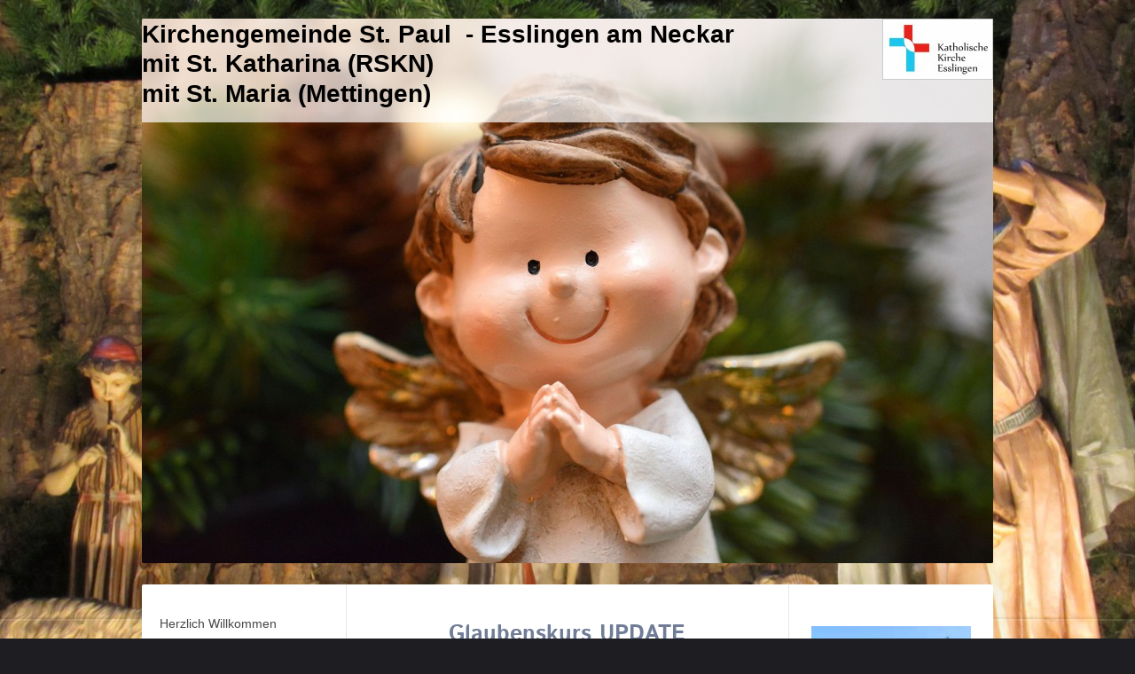

--- FILE ---
content_type: text/html; charset=UTF-8
request_url: https://www.stpaul-esslingen.de/ank%C3%BCndigungen-und-berichte/glaubenskurs-update/
body_size: 9915
content:
<!DOCTYPE html>
<html lang="de"  ><head prefix="og: http://ogp.me/ns# fb: http://ogp.me/ns/fb# business: http://ogp.me/ns/business#">
    <meta http-equiv="Content-Type" content="text/html; charset=utf-8"/>
    <meta name="generator" content="IONOS MyWebsite"/>
        
    <link rel="dns-prefetch" href="//cdn.website-start.de/"/>
    <link rel="dns-prefetch" href="//102.mod.mywebsite-editor.com"/>
    <link rel="dns-prefetch" href="https://102.sb.mywebsite-editor.com/"/>
    <link rel="shortcut icon" href="//cdn.website-start.de/favicon.ico"/>
        <title>Kirchengemeinde St. Paul/St. Katharina - Glaubenskurs Update</title>
    
    <style type="text/css">@media screen and (min-device-width: 1024px) {
            .mediumScreenDisabled { display:block }
            .smallScreenDisabled { display:block }
        }
        @media screen and (max-device-width: 1024px) { .mediumScreenDisabled { display:none } }
        @media screen and (max-device-width: 568px) { .smallScreenDisabled { display:none } }
                @media screen and (min-width: 1024px) {
            .mobilepreview .mediumScreenDisabled { display:block }
            .mobilepreview .smallScreenDisabled { display:block }
        }
        @media screen and (max-width: 1024px) { .mobilepreview .mediumScreenDisabled { display:none } }
        @media screen and (max-width: 568px) { .mobilepreview .smallScreenDisabled { display:none } }</style>
    <meta name="viewport" content="width=1025"/>

<meta name="format-detection" content="telephone=no"/>
        <meta name="keywords" content="Angebot, Kompetenz, Beratung"/>
            <meta name="description" content="Neue Seite"/>
            <meta name="robots" content="index,follow"/>
        <link href="//cdn.website-start.de/templates/2040/style.css?1763478093678" rel="stylesheet" type="text/css"/>
    <link href="https://www.stpaul-esslingen.de/s/style/theming.css?1767154125" rel="stylesheet" type="text/css"/>
    <link href="//cdn.website-start.de/app/cdn/min/group/web.css?1763478093678" rel="stylesheet" type="text/css"/>
<link href="//cdn.website-start.de/app/cdn/min/moduleserver/css/de_DE/common,shoppingbasket?1763478093678" rel="stylesheet" type="text/css"/>
    <link href="//cdn.website-start.de/app/cdn/min/group/mobilenavigation.css?1763478093678" rel="stylesheet" type="text/css"/>
    <link href="https://102.sb.mywebsite-editor.com/app/logstate2-css.php?site=331701297&amp;t=1769530144" rel="stylesheet" type="text/css"/>

<script type="text/javascript">
    /* <![CDATA[ */
var stagingMode = '';
    /* ]]> */
</script>
<script src="https://102.sb.mywebsite-editor.com/app/logstate-js.php?site=331701297&amp;t=1769530144"></script>

    <link href="//cdn.website-start.de/templates/2040/print.css?1763478093678" rel="stylesheet" media="print" type="text/css"/>
    <script type="text/javascript">
    /* <![CDATA[ */
    var systemurl = 'https://102.sb.mywebsite-editor.com/';
    var webPath = '/';
    var proxyName = '';
    var webServerName = 'www.stpaul-esslingen.de';
    var sslServerUrl = 'https://www.stpaul-esslingen.de';
    var nonSslServerUrl = 'http://www.stpaul-esslingen.de';
    var webserverProtocol = 'http://';
    var nghScriptsUrlPrefix = '//102.mod.mywebsite-editor.com';
    var sessionNamespace = 'DIY_SB';
    var jimdoData = {
        cdnUrl:  '//cdn.website-start.de/',
        messages: {
            lightBox: {
    image : 'Bild',
    of: 'von'
}

        },
        isTrial: 0,
        pageId: 2309070    };
    var script_basisID = "331701297";

    diy = window.diy || {};
    diy.web = diy.web || {};

        diy.web.jsBaseUrl = "//cdn.website-start.de/s/build/";

    diy.context = diy.context || {};
    diy.context.type = diy.context.type || 'web';
    /* ]]> */
</script>

<script type="text/javascript" src="//cdn.website-start.de/app/cdn/min/group/web.js?1763478093678" crossorigin="anonymous"></script><script type="text/javascript" src="//cdn.website-start.de/s/build/web.bundle.js?1763478093678" crossorigin="anonymous"></script><script type="text/javascript" src="//cdn.website-start.de/app/cdn/min/group/mobilenavigation.js?1763478093678" crossorigin="anonymous"></script><script src="//cdn.website-start.de/app/cdn/min/moduleserver/js/de_DE/common,shoppingbasket?1763478093678"></script>
<script type="text/javascript" src="https://cdn.website-start.de/proxy/apps/the5mu/resource/dependencies/"></script><script type="text/javascript">
                    if (typeof require !== 'undefined') {
                        require.config({
                            waitSeconds : 10,
                            baseUrl : 'https://cdn.website-start.de/proxy/apps/the5mu/js/'
                        });
                    }
                </script><script type="text/javascript" src="//cdn.website-start.de/app/cdn/min/group/pfcsupport.js?1763478093678" crossorigin="anonymous"></script>    <meta property="og:type" content="business.business"/>
    <meta property="og:url" content="https://www.stpaul-esslingen.de/ankündigungen-und-berichte/glaubenskurs-update/"/>
    <meta property="og:title" content="Kirchengemeinde St. Paul/St. Katharina - Glaubenskurs Update"/>
            <meta property="og:description" content="Neue Seite"/>
                <meta property="og:image" content="https://www.stpaul-esslingen.de/s/misc/logo.jpg?t=1769014750"/>
        <meta property="business:contact_data:country_name" content="Deutschland"/>
    
    
    
    
    
    
    
    
</head>


<body class="body diyBgActive  cc-pagemode-default diyfeSidebarRight diy-market-de_DE" data-pageid="2309070" id="page-2309070">
    
    <div class="diyw">
        <div class="diyweb diywebSingleNav">
	<div class="diywebContainer">
		<div class="diyfeMobileNav">
		
<nav id="diyfeMobileNav" class="diyfeCA diyfeCA1" role="navigation">
    <a title="Navigation aufklappen/zuklappen">Navigation aufklappen/zuklappen</a>
    <ul class="mainNav1"><li class=" hasSubNavigation"><a data-page-id="1468504" href="https://www.stpaul-esslingen.de/" class=" level_1"><span>Herzlich Willkommen</span></a></li><li class=" hasSubNavigation"><a data-page-id="2344903" href="https://www.stpaul-esslingen.de/terminmeldung-2026/" class=" level_1"><span>Terminmeldung 2026</span></a></li><li class=" hasSubNavigation"><a data-page-id="2329408" href="https://www.stpaul-esslingen.de/newsletter/" class=" level_1"><span>Newsletter</span></a></li><li class=" hasSubNavigation"><a data-page-id="2334322" href="https://www.stpaul-esslingen.de/schutzkonzept/" class=" level_1"><span>Schutzkonzept</span></a></li><li class=" hasSubNavigation"><a data-page-id="2343576" href="https://www.stpaul-esslingen.de/haus-der-katholischen-kirche/" class=" level_1"><span>Haus der Katholischen Kirche</span></a></li><li class="parent hasSubNavigation"><a data-page-id="2302533" href="https://www.stpaul-esslingen.de/ankündigungen-und-berichte/" class="parent level_1"><span>Ankündigungen und Berichte</span></a><span class="diyfeDropDownSubOpener">&nbsp;</span><div class="diyfeDropDownSubList diyfeCA diyfeCA1"><ul class="mainNav2"><li class=" hasSubNavigation"><a data-page-id="2344849" href="https://www.stpaul-esslingen.de/ankündigungen-und-berichte/ehrenamtskarte-bw/" class=" level_2"><span>Ehrenamtskarte BW</span></a></li><li class=" hasSubNavigation"><a data-page-id="2344650" href="https://www.stpaul-esslingen.de/ankündigungen-und-berichte/sternsingeraktion-2026/" class=" level_2"><span>Sternsingeraktion 2026</span></a><span class="diyfeDropDownSubOpener">&nbsp;</span><div class="diyfeDropDownSubList diyfeCA diyfeCA1"><ul class="mainNav3"><li class=" hasSubNavigation"><a data-page-id="2344651" href="https://www.stpaul-esslingen.de/ankündigungen-und-berichte/sternsingeraktion-2026/sternsinger-film/" class=" level_3"><span>Sternsinger-Film</span></a></li></ul></div></li><li class=" hasSubNavigation"><a data-page-id="2342787" href="https://www.stpaul-esslingen.de/ankündigungen-und-berichte/fronleichnam/" class=" level_2"><span>Fronleichnam</span></a></li><li class=" hasSubNavigation"><a data-page-id="2342788" href="https://www.stpaul-esslingen.de/ankündigungen-und-berichte/frauenpredigtreihe/" class=" level_2"><span>Frauenpredigtreihe</span></a></li><li class=" hasSubNavigation"><a data-page-id="2329213" href="https://www.stpaul-esslingen.de/ankündigungen-und-berichte/kirchenführungen/" class=" level_2"><span>Kirchenführungen</span></a></li><li class=" hasSubNavigation"><a data-page-id="2329446" href="https://www.stpaul-esslingen.de/ankündigungen-und-berichte/junge-erwachsene/" class=" level_2"><span>Junge Erwachsene</span></a></li><li class="current hasSubNavigation"><a data-page-id="2309070" href="https://www.stpaul-esslingen.de/ankündigungen-und-berichte/glaubenskurs-update/" class="current level_2"><span>Glaubenskurs Update</span></a></li><li class=" hasSubNavigation"><a data-page-id="2260052" href="https://www.stpaul-esslingen.de/ankündigungen-und-berichte/eucharistie-in-stille/" class=" level_2"><span>Eucharistie in Stille</span></a></li><li class=" hasSubNavigation"><a data-page-id="2319359" href="https://www.stpaul-esslingen.de/ankündigungen-und-berichte/nacht-der-lichter/" class=" level_2"><span>Nacht der Lichter</span></a></li></ul></div></li><li class=" hasSubNavigation"><a data-page-id="887685" href="https://www.stpaul-esslingen.de/unsere-kirchen/" class=" level_1"><span>Unsere Kirchen</span></a><span class="diyfeDropDownSubOpener">&nbsp;</span><div class="diyfeDropDownSubList diyfeCA diyfeCA1"><ul class="mainNav2"><li class=" hasSubNavigation"><a data-page-id="2319183" href="https://www.stpaul-esslingen.de/unsere-kirchen/münster-st-paul/" class=" level_2"><span>Münster St. Paul</span></a></li><li class=" hasSubNavigation"><a data-page-id="2335702" href="https://www.stpaul-esslingen.de/unsere-kirchen/st-maria-in-mettingen/" class=" level_2"><span>St. Maria in Mettingen</span></a></li><li class=" hasSubNavigation"><a data-page-id="2286047" href="https://www.stpaul-esslingen.de/unsere-kirchen/st-katharina-in-sulzgries/" class=" level_2"><span>St. Katharina in Sulzgries</span></a></li></ul></div></li><li class=" hasSubNavigation"><a data-page-id="216210" href="https://www.stpaul-esslingen.de/gottesdienste/" class=" level_1"><span>Gottesdienste</span></a><span class="diyfeDropDownSubOpener">&nbsp;</span><div class="diyfeDropDownSubList diyfeCA diyfeCA1"><ul class="mainNav2"><li class=" hasSubNavigation"><a data-page-id="1773128" href="https://www.stpaul-esslingen.de/gottesdienste/seelsorgerisches-gespräch/" class=" level_2"><span>Seelsorgerisches Gespräch</span></a></li><li class=" hasSubNavigation"><a data-page-id="2279371" href="https://www.stpaul-esslingen.de/gottesdienste/predigt-podcast/" class=" level_2"><span>Predigt-Podcast</span></a></li></ul></div></li><li class=" hasSubNavigation"><a data-page-id="1780824" href="https://www.stpaul-esslingen.de/lebenswege-im-glauben/" class=" level_1"><span>Lebenswege im Glauben</span></a><span class="diyfeDropDownSubOpener">&nbsp;</span><div class="diyfeDropDownSubList diyfeCA diyfeCA1"><ul class="mainNav2"><li class=" hasSubNavigation"><a data-page-id="1782058" href="https://www.stpaul-esslingen.de/lebenswege-im-glauben/taufe/" class=" level_2"><span>Taufe</span></a></li><li class=" hasSubNavigation"><a data-page-id="1782059" href="https://www.stpaul-esslingen.de/lebenswege-im-glauben/erst-kommunion/" class=" level_2"><span>Erst-Kommunion</span></a></li><li class=" hasSubNavigation"><a data-page-id="1782060" href="https://www.stpaul-esslingen.de/lebenswege-im-glauben/firmung/" class=" level_2"><span>Firmung</span></a></li><li class=" hasSubNavigation"><a data-page-id="1782061" href="https://www.stpaul-esslingen.de/lebenswege-im-glauben/beichte/" class=" level_2"><span>Beichte</span></a></li><li class=" hasSubNavigation"><a data-page-id="1782062" href="https://www.stpaul-esslingen.de/lebenswege-im-glauben/ehe/" class=" level_2"><span>Ehe</span></a></li><li class=" hasSubNavigation"><a data-page-id="1782063" href="https://www.stpaul-esslingen.de/lebenswege-im-glauben/krankensalbung/" class=" level_2"><span>Krankensalbung</span></a><span class="diyfeDropDownSubOpener">&nbsp;</span><div class="diyfeDropDownSubList diyfeCA diyfeCA1"><ul class="mainNav3"><li class=" hasSubNavigation"><a data-page-id="1976769" href="https://www.stpaul-esslingen.de/lebenswege-im-glauben/krankensalbung/krankenkommunion/" class=" level_3"><span>Krankenkommunion</span></a></li></ul></div></li><li class=" hasSubNavigation"><a data-page-id="1782615" href="https://www.stpaul-esslingen.de/lebenswege-im-glauben/weihe-diakon-priester/" class=" level_2"><span>Weihe Diakon, Priester</span></a></li></ul></div></li><li class=" hasSubNavigation"><a data-page-id="2322794" href="https://www.stpaul-esslingen.de/fördervereine/" class=" level_1"><span>Fördervereine</span></a><span class="diyfeDropDownSubOpener">&nbsp;</span><div class="diyfeDropDownSubList diyfeCA diyfeCA1"><ul class="mainNav2"><li class=" hasSubNavigation"><a data-page-id="2322795" href="https://www.stpaul-esslingen.de/fördervereine/förderverein-münster-st-paul/" class=" level_2"><span>Förderverein Münster St. Paul</span></a></li><li class=" hasSubNavigation"><a data-page-id="2322796" href="https://www.stpaul-esslingen.de/fördervereine/förderverein-kirchenmusik-st-paul/" class=" level_2"><span>Förderverein Kirchenmusik St. Paul</span></a></li></ul></div></li><li class=" hasSubNavigation"><a data-page-id="2132356" href="https://www.stpaul-esslingen.de/kirchenmusik/" class=" level_1"><span>Kirchenmusik</span></a><span class="diyfeDropDownSubOpener">&nbsp;</span><div class="diyfeDropDownSubList diyfeCA diyfeCA1"><ul class="mainNav2"><li class=" hasSubNavigation"><a data-page-id="2132360" href="https://www.stpaul-esslingen.de/kirchenmusik/musik-der-zeiten/" class=" level_2"><span>Musik der Zeiten</span></a></li><li class=" hasSubNavigation"><a data-page-id="2132357" href="https://www.stpaul-esslingen.de/kirchenmusik/st-paul/" class=" level_2"><span>St. Paul</span></a><span class="diyfeDropDownSubOpener">&nbsp;</span><div class="diyfeDropDownSubList diyfeCA diyfeCA1"><ul class="mainNav3"><li class=" hasSubNavigation"><a data-page-id="2132362" href="https://www.stpaul-esslingen.de/kirchenmusik/st-paul/rieger-orgel-münster-st-paul/" class=" level_3"><span>Rieger-Orgel Münster St. Paul</span></a></li><li class=" hasSubNavigation"><a data-page-id="2132358" href="https://www.stpaul-esslingen.de/kirchenmusik/st-paul/münsterchor/" class=" level_3"><span>Münsterchor</span></a></li><li class=" hasSubNavigation"><a data-page-id="2132359" href="https://www.stpaul-esslingen.de/kirchenmusik/st-paul/schola-gergoriana/" class=" level_3"><span>Schola Gergoriana</span></a></li></ul></div></li><li class=" hasSubNavigation"><a data-page-id="2132361" href="https://www.stpaul-esslingen.de/kirchenmusik/st-katharina/" class=" level_2"><span>St. Katharina</span></a><span class="diyfeDropDownSubOpener">&nbsp;</span><div class="diyfeDropDownSubList diyfeCA diyfeCA1"><ul class="mainNav3"><li class=" hasSubNavigation"><a data-page-id="2132364" href="https://www.stpaul-esslingen.de/kirchenmusik/st-katharina/maier-orgel-st-katharina/" class=" level_3"><span>Maier-Orgel St. Katharina</span></a></li></ul></div></li></ul></div></li><li class=" hasSubNavigation"><a data-page-id="2265130" href="https://www.stpaul-esslingen.de/spiritualität/" class=" level_1"><span>Spiritualität</span></a><span class="diyfeDropDownSubOpener">&nbsp;</span><div class="diyfeDropDownSubList diyfeCA diyfeCA1"><ul class="mainNav2"><li class=" hasSubNavigation"><a data-page-id="2265131" href="https://www.stpaul-esslingen.de/spiritualität/kloster-für-die-stadt/" class=" level_2"><span>Kloster für die Stadt</span></a><span class="diyfeDropDownSubOpener">&nbsp;</span><div class="diyfeDropDownSubList diyfeCA diyfeCA1"><ul class="mainNav3"><li class=" hasSubNavigation"><a data-page-id="2314345" href="https://www.stpaul-esslingen.de/spiritualität/kloster-für-die-stadt/wunde-punkte/" class=" level_3"><span>Wunde Punkte</span></a></li><li class=" hasSubNavigation"><a data-page-id="2314344" href="https://www.stpaul-esslingen.de/spiritualität/kloster-für-die-stadt/gute-nacht-frohe-ostern/" class=" level_3"><span>Gute Nacht, Frohe Ostern!</span></a></li><li class=" hasSubNavigation"><a data-page-id="2286762" href="https://www.stpaul-esslingen.de/spiritualität/kloster-für-die-stadt/oase-im-alltag/" class=" level_3"><span>Oase im Alltag</span></a></li></ul></div></li></ul></div></li><li class=" hasSubNavigation"><a data-page-id="1654501" href="https://www.stpaul-esslingen.de/das-seelsorgeteam/" class=" level_1"><span>Das Seelsorgeteam</span></a><span class="diyfeDropDownSubOpener">&nbsp;</span><div class="diyfeDropDownSubList diyfeCA diyfeCA1"><ul class="mainNav2"><li class=" hasSubNavigation"><a data-page-id="1454758" href="https://www.stpaul-esslingen.de/das-seelsorgeteam/unser-team-im-pfarrbüro/" class=" level_2"><span>Unser Team im Pfarrbüro</span></a></li><li class=" hasSubNavigation"><a data-page-id="1474332" href="https://www.stpaul-esslingen.de/das-seelsorgeteam/unsere-priester/" class=" level_2"><span>Unsere Priester</span></a></li><li class=" hasSubNavigation"><a data-page-id="1474333" href="https://www.stpaul-esslingen.de/das-seelsorgeteam/unser-diakon/" class=" level_2"><span>Unser Diakon</span></a></li><li class=" hasSubNavigation"><a data-page-id="1618060" href="https://www.stpaul-esslingen.de/das-seelsorgeteam/unser-pastoralreferent/" class=" level_2"><span>Unser Pastoralreferent</span></a></li><li class=" hasSubNavigation"><a data-page-id="1474334" href="https://www.stpaul-esslingen.de/das-seelsorgeteam/unsere-gemeindereferentin/" class=" level_2"><span>Unsere Gemeindereferentin</span></a></li></ul></div></li><li class=" hasSubNavigation"><a data-page-id="231944" href="https://www.stpaul-esslingen.de/kindergärten/" class=" level_1"><span>Kindergärten</span></a><span class="diyfeDropDownSubOpener">&nbsp;</span><div class="diyfeDropDownSubList diyfeCA diyfeCA1"><ul class="mainNav2"><li class=" hasSubNavigation"><a data-page-id="1618063" href="https://www.stpaul-esslingen.de/kindergärten/st-agnes-innenstadt/" class=" level_2"><span>St. Agnes - Innenstadt</span></a></li><li class=" hasSubNavigation"><a data-page-id="2340561" href="https://www.stpaul-esslingen.de/kindergärten/st-maria-mettingen/" class=" level_2"><span>St. Maria - Mettingen</span></a></li><li class=" hasSubNavigation"><a data-page-id="1618064" href="https://www.stpaul-esslingen.de/kindergärten/st-martin-sulzgries/" class=" level_2"><span>St. Martin - Sulzgries</span></a></li></ul></div></li><li class=" hasSubNavigation"><a data-page-id="1906392" href="https://www.stpaul-esslingen.de/gesamtkirchengemeinde/" class=" level_1"><span>Gesamtkirchengemeinde</span></a><span class="diyfeDropDownSubOpener">&nbsp;</span><div class="diyfeDropDownSubList diyfeCA diyfeCA1"><ul class="mainNav2"><li class=" hasSubNavigation"><a data-page-id="1938686" href="https://www.stpaul-esslingen.de/gesamtkirchengemeinde/tagestreff-st-vinzenz/" class=" level_2"><span>Tagestreff St. Vinzenz</span></a><span class="diyfeDropDownSubOpener">&nbsp;</span><div class="diyfeDropDownSubList diyfeCA diyfeCA1"><ul class="mainNav3"><li class=" hasSubNavigation"><a data-page-id="2305356" href="https://www.stpaul-esslingen.de/gesamtkirchengemeinde/tagestreff-st-vinzenz/freundeskreis/" class=" level_3"><span>Freundeskreis</span></a></li><li class=" hasSubNavigation"><a data-page-id="2305367" href="https://www.stpaul-esslingen.de/gesamtkirchengemeinde/tagestreff-st-vinzenz/stiftung-st-vinzenz/" class=" level_3"><span>Stiftung St. Vinzenz</span></a></li></ul></div></li></ul></div></li><li class=" hasSubNavigation"><a data-page-id="2302363" href="https://www.stpaul-esslingen.de/kirchengemeinderat/" class=" level_1"><span>Kirchengemeinderat</span></a><span class="diyfeDropDownSubOpener">&nbsp;</span><div class="diyfeDropDownSubList diyfeCA diyfeCA1"><ul class="mainNav2"><li class=" hasSubNavigation"><a data-page-id="2314921" href="https://www.stpaul-esslingen.de/kirchengemeinderat/aktuelles-und-berichte/" class=" level_2"><span>Aktuelles und Berichte</span></a><span class="diyfeDropDownSubOpener">&nbsp;</span><div class="diyfeDropDownSubList diyfeCA diyfeCA1"><ul class="mainNav3"><li class=" hasSubNavigation"><a data-page-id="2329645" href="https://www.stpaul-esslingen.de/kirchengemeinderat/aktuelles-und-berichte/zukunftswerkstatt/" class=" level_3"><span>Zukunftswerkstatt</span></a></li></ul></div></li><li class=" hasSubNavigation"><a data-page-id="1496306" href="https://www.stpaul-esslingen.de/kirchengemeinderat/unsere-ausschüsse/" class=" level_2"><span>Unsere Ausschüsse</span></a><span class="diyfeDropDownSubOpener">&nbsp;</span><div class="diyfeDropDownSubList diyfeCA diyfeCA1"><ul class="mainNav3"><li class=" hasSubNavigation"><a data-page-id="2340932" href="https://www.stpaul-esslingen.de/kirchengemeinderat/unsere-ausschüsse/ökumenischer-arbeitskreis-innenstadt/" class=" level_3"><span>Ökumenischer Arbeitskreis Innenstadt</span></a></li><li class=" hasSubNavigation"><a data-page-id="2319194" href="https://www.stpaul-esslingen.de/kirchengemeinderat/unsere-ausschüsse/kirche-und-kunst/" class=" level_3"><span>Kirche und Kunst</span></a></li><li class=" hasSubNavigation"><a data-page-id="2319211" href="https://www.stpaul-esslingen.de/kirchengemeinderat/unsere-ausschüsse/öffentlichkeitsarbeit/" class=" level_3"><span>Öffentlichkeitsarbeit</span></a></li></ul></div></li></ul></div></li><li class=" hasSubNavigation"><a data-page-id="1574564" href="https://www.stpaul-esslingen.de/partnerschaften/" class=" level_1"><span>Partnerschaften</span></a><span class="diyfeDropDownSubOpener">&nbsp;</span><div class="diyfeDropDownSubList diyfeCA diyfeCA1"><ul class="mainNav2"><li class=" hasSubNavigation"><a data-page-id="1574569" href="https://www.stpaul-esslingen.de/partnerschaften/gemeinde-eberswalde/" class=" level_2"><span>Gemeinde Eberswalde</span></a></li><li class=" hasSubNavigation"><a data-page-id="2124465" href="https://www.stpaul-esslingen.de/partnerschaften/projekt-kolumbien/" class=" level_2"><span>Projekt Kolumbien</span></a></li><li class=" hasSubNavigation"><a data-page-id="1574570" href="https://www.stpaul-esslingen.de/partnerschaften/projekt-südsudan/" class=" level_2"><span>Projekt Südsudan</span></a></li><li class=" hasSubNavigation"><a data-page-id="1618061" href="https://www.stpaul-esslingen.de/partnerschaften/projekt-philippinen/" class=" level_2"><span>Projekt Philippinen</span></a></li><li class=" hasSubNavigation"><a data-page-id="2341243" href="https://www.stpaul-esslingen.de/partnerschaften/projekt-pfarrer-eke/" class=" level_2"><span>Projekt Pfarrer Eke</span></a></li><li class=" hasSubNavigation"><a data-page-id="1618062" href="https://www.stpaul-esslingen.de/partnerschaften/projekt-zapotiltic-mexico/" class=" level_2"><span>Projekt Zapotiltic (Mexico)</span></a></li></ul></div></li><li class=" hasSubNavigation"><a data-page-id="2129320" href="https://www.stpaul-esslingen.de/flüchtlingshilfe/" class=" level_1"><span>Flüchtlingshilfe</span></a><span class="diyfeDropDownSubOpener">&nbsp;</span><div class="diyfeDropDownSubList diyfeCA diyfeCA1"><ul class="mainNav2"><li class=" hasSubNavigation"><a data-page-id="2129321" href="https://www.stpaul-esslingen.de/flüchtlingshilfe/rskn-gemeinsam-für-flüchtlinge/" class=" level_2"><span>RSKN - Gemeinsam für Flüchtlinge</span></a></li></ul></div></li><li class=" hasSubNavigation"><a data-page-id="216553" href="https://www.stpaul-esslingen.de/kinder-jugend-und-familien/" class=" level_1"><span>Kinder, Jugend und Familien</span></a><span class="diyfeDropDownSubOpener">&nbsp;</span><div class="diyfeDropDownSubList diyfeCA diyfeCA1"><ul class="mainNav2"><li class=" hasSubNavigation"><a data-page-id="1545623" href="https://www.stpaul-esslingen.de/kinder-jugend-und-familien/familien-gottesdienste/" class=" level_2"><span>Familien-Gottesdienste</span></a></li><li class=" hasSubNavigation"><a data-page-id="2313563" href="https://www.stpaul-esslingen.de/kinder-jugend-und-familien/projekt-familienleben-konkret/" class=" level_2"><span>Projekt Familienleben konkret</span></a></li><li class=" hasSubNavigation"><a data-page-id="2250980" href="https://www.stpaul-esslingen.de/kinder-jugend-und-familien/familienwochenende/" class=" level_2"><span>Familienwochenende</span></a></li><li class=" hasSubNavigation"><a data-page-id="1805545" href="https://www.stpaul-esslingen.de/kinder-jugend-und-familien/ministranten/" class=" level_2"><span>Ministranten</span></a></li><li class=" hasSubNavigation"><a data-page-id="2124466" href="https://www.stpaul-esslingen.de/kinder-jugend-und-familien/jugendtreff-sunshine/" class=" level_2"><span>Jugendtreff sunshine</span></a></li><li class=" hasSubNavigation"><a data-page-id="2250981" href="https://www.stpaul-esslingen.de/kinder-jugend-und-familien/familienkreis-2014/" class=" level_2"><span>Familienkreis 2014</span></a></li></ul></div></li><li class=" hasSubNavigation"><a data-page-id="1545624" href="https://www.stpaul-esslingen.de/senioren/" class=" level_1"><span>Senioren</span></a><span class="diyfeDropDownSubOpener">&nbsp;</span><div class="diyfeDropDownSubList diyfeCA diyfeCA1"><ul class="mainNav2"><li class=" hasSubNavigation"><a data-page-id="2329561" href="https://www.stpaul-esslingen.de/senioren/seniorenfreizieit-bizau/" class=" level_2"><span>Seniorenfreizieit Bizau</span></a></li></ul></div></li><li class=" hasSubNavigation"><a data-page-id="2301293" href="https://www.stpaul-esslingen.de/ökumene/" class=" level_1"><span>Ökumene</span></a><span class="diyfeDropDownSubOpener">&nbsp;</span><div class="diyfeDropDownSubList diyfeCA diyfeCA1"><ul class="mainNav2"><li class=" hasSubNavigation"><a data-page-id="2301294" href="https://www.stpaul-esslingen.de/ökumene/sulzgrieser-gespräche/" class=" level_2"><span>Sulzgrieser Gespräche</span></a></li></ul></div></li><li class=" hasSubNavigation"><a data-page-id="231932" href="https://www.stpaul-esslingen.de/unsere-gemeindehäuser/" class=" level_1"><span>Unsere Gemeindehäuser</span></a><span class="diyfeDropDownSubOpener">&nbsp;</span><div class="diyfeDropDownSubList diyfeCA diyfeCA1"><ul class="mainNav2"><li class=" hasSubNavigation"><a data-page-id="1480551" href="https://www.stpaul-esslingen.de/unsere-gemeindehäuser/salemer-pfleghof/" class=" level_2"><span>Salemer Pfleghof</span></a></li><li class=" hasSubNavigation"><a data-page-id="1480552" href="https://www.stpaul-esslingen.de/unsere-gemeindehäuser/gemeindehaus-st-katharina/" class=" level_2"><span>Gemeindehaus St. Katharina</span></a></li></ul></div></li><li class=" hasSubNavigation"><a data-page-id="1468511" href="https://www.stpaul-esslingen.de/gruppen-unserer-gemeinde/" class=" level_1"><span>Gruppen unserer Gemeinde</span></a><span class="diyfeDropDownSubOpener">&nbsp;</span><div class="diyfeDropDownSubList diyfeCA diyfeCA1"><ul class="mainNav2"><li class=" hasSubNavigation"><a data-page-id="216214" href="https://www.stpaul-esslingen.de/gruppen-unserer-gemeinde/kolping/" class=" level_2"><span>Kolping</span></a></li></ul></div></li><li class=" hasSubNavigation"><a data-page-id="1545821" href="https://www.stpaul-esslingen.de/interessante-links/" class=" level_1"><span>Interessante Links</span></a><span class="diyfeDropDownSubOpener">&nbsp;</span><div class="diyfeDropDownSubList diyfeCA diyfeCA1"><ul class="mainNav2"><li class=" hasSubNavigation"><a data-page-id="1545822" href="https://www.stpaul-esslingen.de/interessante-links/unsere-nachbarn-in-der-stadt/" class=" level_2"><span>Unsere Nachbarn in der Stadt</span></a></li><li class=" hasSubNavigation"><a data-page-id="1545823" href="https://www.stpaul-esslingen.de/interessante-links/über-den-tellerrand-hinaus/" class=" level_2"><span>Über den Tellerrand hinaus</span></a></li></ul></div></li><li class=" hasSubNavigation"><a data-page-id="2270116" href="https://www.stpaul-esslingen.de/datenschutzerklärung/" class=" level_1"><span>Datenschutzerklärung</span></a></li><li class=" hasSubNavigation"><a data-page-id="216215" href="https://www.stpaul-esslingen.de/kontakt/" class=" level_1"><span>Kontakt</span></a></li></ul></nav>
	</div>
		<div class="diywebEmotionHeader diyfeCA diyfeCA2">
			<div class="diywebLiveArea">
				
<style type="text/css" media="all">
.diyw div#emotion-header {
        max-width: 960px;
        max-height: 614px;
                background: #EEEEEE;
    }

.diyw div#emotion-header-title-bg {
    left: 0%;
    top: 20%;
    width: 100%;
    height: 19%;

    background-color: #ffffff;
    opacity: 0.69;
    filter: alpha(opacity = 68.66);
    }
.diyw img#emotion-header-logo {
    left: 86.98%;
    top: 0.00%;
    background: transparent;
            width: 12.81%;
        height: 10.91%;
                border: 1px solid #CCCCCC;
        padding: 0px;
        }

.diyw div#emotion-header strong#emotion-header-title {
    left: 20%;
    top: 20%;
    color: #000000;
        font: normal bold 28px/120% Helvetica, 'Helvetica Neue', 'Trebuchet MS', sans-serif;
}

.diyw div#emotion-no-bg-container{
    max-height: 614px;
}

.diyw div#emotion-no-bg-container .emotion-no-bg-height {
    margin-top: 63.96%;
}
</style>
<div id="emotion-header" data-action="loadView" data-params="active" data-imagescount="10">
            <img src="https://www.stpaul-esslingen.de/s/img/emotionheader.jpg?1768750073.960px.614px" id="emotion-header-img" alt=""/>
            
        <div id="ehSlideshowPlaceholder">
            <div id="ehSlideShow">
                <div class="slide-container">
                                        <div style="background-color: #EEEEEE">
                            <img src="https://www.stpaul-esslingen.de/s/img/emotionheader.jpg?1768750073.960px.614px" alt=""/>
                        </div>
                                    </div>
            </div>
        </div>


        <script type="text/javascript">
        //<![CDATA[
                diy.module.emotionHeader.slideShow.init({ slides: [{"url":"https:\/\/www.stpaul-esslingen.de\/s\/img\/emotionheader.jpg?1768750073.960px.614px","image_alt":"","bgColor":"#EEEEEE"},{"url":"https:\/\/www.stpaul-esslingen.de\/s\/img\/emotionheader_1.jpg?1768750073.960px.614px","image_alt":"","bgColor":"#EEEEEE"},{"url":"https:\/\/www.stpaul-esslingen.de\/s\/img\/emotionheader_2.jpg?1768750073.960px.614px","image_alt":"","bgColor":"#EEEEEE"},{"url":"https:\/\/www.stpaul-esslingen.de\/s\/img\/emotionheader_3.jpg?1768750073.960px.614px","image_alt":"","bgColor":"#EEEEEE"},{"url":"https:\/\/www.stpaul-esslingen.de\/s\/img\/emotionheader_4.jpg?1768750073.960px.614px","image_alt":"","bgColor":"#EEEEEE"},{"url":"https:\/\/www.stpaul-esslingen.de\/s\/img\/emotionheader_5.jpg?1768750073.960px.614px","image_alt":"","bgColor":"#EEEEEE"},{"url":"https:\/\/www.stpaul-esslingen.de\/s\/img\/emotionheader_6.jpg?1768750073.960px.614px","image_alt":"","bgColor":"#EEEEEE"},{"url":"https:\/\/www.stpaul-esslingen.de\/s\/img\/emotionheader_7.jpg?1768750073.960px.614px","image_alt":"","bgColor":"#EEEEEE"},{"url":"https:\/\/www.stpaul-esslingen.de\/s\/img\/emotionheader_8.jpg?1768750073.960px.614px","image_alt":"","bgColor":"#EEEEEE"},{"url":"https:\/\/www.stpaul-esslingen.de\/s\/img\/emotionheader_9.jpg?1768750073.960px.614px","image_alt":"","bgColor":"#EEEEEE"}] });
        //]]>
        </script>

    
                        <a href="https://www.stpaul-esslingen.de/">
        
                    <img id="emotion-header-logo" src="https://www.stpaul-esslingen.de/s/misc/logo.jpg?t=1769014750" alt="St. Katharina"/>
        
                    </a>
            
                  	<div id="emotion-header-title-bg"></div>
    
            <strong id="emotion-header-title" style="text-align: left">Kirchengemeinde St. Paul  - Esslingen am Neckar
mit St. Katharina (RSKN)
mit St. Maria (Mettingen)</strong>
                    <div class="notranslate">
                <svg xmlns="http://www.w3.org/2000/svg" version="1.1" id="emotion-header-title-svg" viewBox="0 0 960 614" preserveAspectRatio="xMinYMin meet"><text style="font-family:Helvetica, 'Helvetica Neue', 'Trebuchet MS', sans-serif;font-size:28px;font-style:normal;font-weight:bold;fill:#000000;line-height:1.2em;"><tspan x="0" style="text-anchor: start" dy="0.95em">Kirchengemeinde St. Paul  - Esslingen am Neckar</tspan><tspan x="0" style="text-anchor: start" dy="1.2em">mit St. Katharina (RSKN)</tspan><tspan x="0" style="text-anchor: start" dy="1.2em">mit St. Maria (Mettingen)</tspan></text></svg>
            </div>
            
    
    <script type="text/javascript">
    //<![CDATA[
    (function ($) {
        function enableSvgTitle() {
                        var titleSvg = $('svg#emotion-header-title-svg'),
                titleHtml = $('#emotion-header-title'),
                emoWidthAbs = 960,
                emoHeightAbs = 614,
                offsetParent,
                titlePosition,
                svgBoxWidth,
                svgBoxHeight;

                        if (titleSvg.length && titleHtml.length) {
                offsetParent = titleHtml.offsetParent();
                titlePosition = titleHtml.position();
                svgBoxWidth = titleHtml.width();
                svgBoxHeight = titleHtml.height();

                                titleSvg.get(0).setAttribute('viewBox', '0 0 ' + svgBoxWidth + ' ' + svgBoxHeight);
                titleSvg.css({
                   left: Math.roundTo(100 * titlePosition.left / offsetParent.width(), 3) + '%',
                   top: Math.roundTo(100 * titlePosition.top / offsetParent.height(), 3) + '%',
                   width: Math.roundTo(100 * svgBoxWidth / emoWidthAbs, 3) + '%',
                   height: Math.roundTo(100 * svgBoxHeight / emoHeightAbs, 3) + '%'
                });

                titleHtml.css('visibility','hidden');
                titleSvg.css('visibility','visible');
            }
        }

        
            var posFunc = function($, overrideSize) {
                var elems = [], containerWidth, containerHeight;
                                    elems.push({
                        selector: '#emotion-header-title',
                        overrideSize: true,
                        horPos: 0,
                        vertPos: 0                    });
                    lastTitleWidth = $('#emotion-header-title').width();
                                                elems.push({
                    selector: '#emotion-header-title-bg',
                    horPos: 0,
                    vertPos: 0                });
                                
                containerWidth = parseInt('960');
                containerHeight = parseInt('614');

                for (var i = 0; i < elems.length; ++i) {
                    var el = elems[i],
                        $el = $(el.selector),
                        pos = {
                            left: el.horPos,
                            top: el.vertPos
                        };
                    if (!$el.length) continue;
                    var anchorPos = $el.anchorPosition();
                    anchorPos.$container = $('#emotion-header');

                    if (overrideSize === true || el.overrideSize === true) {
                        anchorPos.setContainerSize(containerWidth, containerHeight);
                    } else {
                        anchorPos.setContainerSize(null, null);
                    }

                    var pxPos = anchorPos.fromAnchorPosition(pos),
                        pcPos = anchorPos.toPercentPosition(pxPos);

                    var elPos = {};
                    if (!isNaN(parseFloat(pcPos.top)) && isFinite(pcPos.top)) {
                        elPos.top = pcPos.top + '%';
                    }
                    if (!isNaN(parseFloat(pcPos.left)) && isFinite(pcPos.left)) {
                        elPos.left = pcPos.left + '%';
                    }
                    $el.css(elPos);
                }

                // switch to svg title
                enableSvgTitle();
            };

                        var $emotionImg = jQuery('#emotion-header-img');
            if ($emotionImg.length > 0) {
                // first position the element based on stored size
                posFunc(jQuery, true);

                // trigger reposition using the real size when the element is loaded
                var ehLoadEvTriggered = false;
                $emotionImg.one('load', function(){
                    posFunc(jQuery);
                    ehLoadEvTriggered = true;
                                        diy.module.emotionHeader.slideShow.start();
                                    }).each(function() {
                                        if(this.complete || typeof this.complete === 'undefined') {
                        jQuery(this).load();
                    }
                });

                                noLoadTriggeredTimeoutId = setTimeout(function() {
                    if (!ehLoadEvTriggered) {
                        posFunc(jQuery);
                    }
                    window.clearTimeout(noLoadTriggeredTimeoutId)
                }, 5000);//after 5 seconds
            } else {
                jQuery(function(){
                    posFunc(jQuery);
                });
            }

                        if (jQuery.isBrowser && jQuery.isBrowser.ie8) {
                var longTitleRepositionCalls = 0;
                longTitleRepositionInterval = setInterval(function() {
                    if (lastTitleWidth > 0 && lastTitleWidth != jQuery('#emotion-header-title').width()) {
                        posFunc(jQuery);
                    }
                    longTitleRepositionCalls++;
                    // try this for 5 seconds
                    if (longTitleRepositionCalls === 5) {
                        window.clearInterval(longTitleRepositionInterval);
                    }
                }, 1000);//each 1 second
            }

            }(jQuery));
    //]]>
    </script>

    </div>

			</div>
		</div>
		<div class="diywebContent">
			<div class="diywebLiveArea diyfeCA diyfeCA1">
				<div class="diywebNav diywebNav123">
					<div class="diywebGutter">
						<div class="webnavigation"><ul id="mainNav1" class="mainNav1"><li class="navTopItemGroup_1"><a data-page-id="1468504" href="https://www.stpaul-esslingen.de/" class="level_1"><span>Herzlich Willkommen</span></a></li><li class="navTopItemGroup_2"><a data-page-id="2344903" href="https://www.stpaul-esslingen.de/terminmeldung-2026/" class="level_1"><span>Terminmeldung 2026</span></a></li><li class="navTopItemGroup_3"><a data-page-id="2329408" href="https://www.stpaul-esslingen.de/newsletter/" class="level_1"><span>Newsletter</span></a></li><li class="navTopItemGroup_4"><a data-page-id="2334322" href="https://www.stpaul-esslingen.de/schutzkonzept/" class="level_1"><span>Schutzkonzept</span></a></li><li class="navTopItemGroup_5"><a data-page-id="2343576" href="https://www.stpaul-esslingen.de/haus-der-katholischen-kirche/" class="level_1"><span>Haus der Katholischen Kirche</span></a></li><li class="navTopItemGroup_6"><a data-page-id="2302533" href="https://www.stpaul-esslingen.de/ankündigungen-und-berichte/" class="parent level_1"><span>Ankündigungen und Berichte</span></a></li><li><ul id="mainNav2" class="mainNav2"><li class="navTopItemGroup_6"><a data-page-id="2344849" href="https://www.stpaul-esslingen.de/ankündigungen-und-berichte/ehrenamtskarte-bw/" class="level_2"><span>Ehrenamtskarte BW</span></a></li><li class="navTopItemGroup_6"><a data-page-id="2344650" href="https://www.stpaul-esslingen.de/ankündigungen-und-berichte/sternsingeraktion-2026/" class="level_2"><span>Sternsingeraktion 2026</span></a></li><li class="navTopItemGroup_6"><a data-page-id="2342787" href="https://www.stpaul-esslingen.de/ankündigungen-und-berichte/fronleichnam/" class="level_2"><span>Fronleichnam</span></a></li><li class="navTopItemGroup_6"><a data-page-id="2342788" href="https://www.stpaul-esslingen.de/ankündigungen-und-berichte/frauenpredigtreihe/" class="level_2"><span>Frauenpredigtreihe</span></a></li><li class="navTopItemGroup_6"><a data-page-id="2329213" href="https://www.stpaul-esslingen.de/ankündigungen-und-berichte/kirchenführungen/" class="level_2"><span>Kirchenführungen</span></a></li><li class="navTopItemGroup_6"><a data-page-id="2329446" href="https://www.stpaul-esslingen.de/ankündigungen-und-berichte/junge-erwachsene/" class="level_2"><span>Junge Erwachsene</span></a></li><li class="navTopItemGroup_6"><a data-page-id="2309070" href="https://www.stpaul-esslingen.de/ankündigungen-und-berichte/glaubenskurs-update/" class="current level_2"><span>Glaubenskurs Update</span></a></li><li class="navTopItemGroup_6"><a data-page-id="2260052" href="https://www.stpaul-esslingen.de/ankündigungen-und-berichte/eucharistie-in-stille/" class="level_2"><span>Eucharistie in Stille</span></a></li><li class="navTopItemGroup_6"><a data-page-id="2319359" href="https://www.stpaul-esslingen.de/ankündigungen-und-berichte/nacht-der-lichter/" class="level_2"><span>Nacht der Lichter</span></a></li></ul></li><li class="navTopItemGroup_7"><a data-page-id="887685" href="https://www.stpaul-esslingen.de/unsere-kirchen/" class="level_1"><span>Unsere Kirchen</span></a></li><li class="navTopItemGroup_8"><a data-page-id="216210" href="https://www.stpaul-esslingen.de/gottesdienste/" class="level_1"><span>Gottesdienste</span></a></li><li class="navTopItemGroup_9"><a data-page-id="1780824" href="https://www.stpaul-esslingen.de/lebenswege-im-glauben/" class="level_1"><span>Lebenswege im Glauben</span></a></li><li class="navTopItemGroup_10"><a data-page-id="2322794" href="https://www.stpaul-esslingen.de/fördervereine/" class="level_1"><span>Fördervereine</span></a></li><li class="navTopItemGroup_11"><a data-page-id="2132356" href="https://www.stpaul-esslingen.de/kirchenmusik/" class="level_1"><span>Kirchenmusik</span></a></li><li class="navTopItemGroup_12"><a data-page-id="2265130" href="https://www.stpaul-esslingen.de/spiritualität/" class="level_1"><span>Spiritualität</span></a></li><li class="navTopItemGroup_13"><a data-page-id="1654501" href="https://www.stpaul-esslingen.de/das-seelsorgeteam/" class="level_1"><span>Das Seelsorgeteam</span></a></li><li class="navTopItemGroup_14"><a data-page-id="231944" href="https://www.stpaul-esslingen.de/kindergärten/" class="level_1"><span>Kindergärten</span></a></li><li class="navTopItemGroup_15"><a data-page-id="1906392" href="https://www.stpaul-esslingen.de/gesamtkirchengemeinde/" class="level_1"><span>Gesamtkirchengemeinde</span></a></li><li class="navTopItemGroup_16"><a data-page-id="2302363" href="https://www.stpaul-esslingen.de/kirchengemeinderat/" class="level_1"><span>Kirchengemeinderat</span></a></li><li class="navTopItemGroup_17"><a data-page-id="1574564" href="https://www.stpaul-esslingen.de/partnerschaften/" class="level_1"><span>Partnerschaften</span></a></li><li class="navTopItemGroup_18"><a data-page-id="2129320" href="https://www.stpaul-esslingen.de/flüchtlingshilfe/" class="level_1"><span>Flüchtlingshilfe</span></a></li><li class="navTopItemGroup_19"><a data-page-id="216553" href="https://www.stpaul-esslingen.de/kinder-jugend-und-familien/" class="level_1"><span>Kinder, Jugend und Familien</span></a></li><li class="navTopItemGroup_20"><a data-page-id="1545624" href="https://www.stpaul-esslingen.de/senioren/" class="level_1"><span>Senioren</span></a></li><li class="navTopItemGroup_21"><a data-page-id="2301293" href="https://www.stpaul-esslingen.de/ökumene/" class="level_1"><span>Ökumene</span></a></li><li class="navTopItemGroup_22"><a data-page-id="231932" href="https://www.stpaul-esslingen.de/unsere-gemeindehäuser/" class="level_1"><span>Unsere Gemeindehäuser</span></a></li><li class="navTopItemGroup_23"><a data-page-id="1468511" href="https://www.stpaul-esslingen.de/gruppen-unserer-gemeinde/" class="level_1"><span>Gruppen unserer Gemeinde</span></a></li><li class="navTopItemGroup_24"><a data-page-id="1545821" href="https://www.stpaul-esslingen.de/interessante-links/" class="level_1"><span>Interessante Links</span></a></li><li class="navTopItemGroup_25"><a data-page-id="2270116" href="https://www.stpaul-esslingen.de/datenschutzerklärung/" class="level_1"><span>Datenschutzerklärung</span></a></li><li class="navTopItemGroup_26"><a data-page-id="216215" href="https://www.stpaul-esslingen.de/kontakt/" class="level_1"><span>Kontakt</span></a></li></ul></div>
					</div>
				</div>
				<div class="diywebMain">
					<div class="diywebGutter">
						
        <div id="content_area">
        	<div id="content_start"></div>
        	
        
        <div id="matrix_3001542" class="sortable-matrix" data-matrixId="3001542"><div class="n module-type-header diyfeLiveArea "> <h1><span class="diyfeDecoration">Glaubenskurs UPDATE</span></h1> </div><div class="n module-type-imageSubtitle diyfeLiveArea "> <div class="clearover imageSubtitle imageFitWidth" id="imageSubtitle-35873912">
    <div class="align-container align-left" style="max-width: 490px">
        <a class="imagewrapper" href="https://www.stpaul-esslingen.de/s/cc_images/teaserbox_77397071.jpg?t=1600629941" rel="lightbox[35873912]">
            <img id="image_77397071" src="https://www.stpaul-esslingen.de/s/cc_images/cache_77397071.jpg?t=1600629941" alt="" style="max-width: 490px; height:auto"/>
        </a>

        
    </div>

</div>

<script type="text/javascript">
//<![CDATA[
jQuery(function($) {
    var $target = $('#imageSubtitle-35873912');

    if ($.fn.swipebox && Modernizr.touch) {
        $target
            .find('a[rel*="lightbox"]')
            .addClass('swipebox')
            .swipebox();
    } else {
        $target.tinyLightbox({
            item: 'a[rel*="lightbox"]',
            cycle: false,
            hideNavigation: true
        });
    }
});
//]]>
</script>
 </div><div class="n module-type-text diyfeLiveArea "> <p><strong>UPDATE – der Glaubenskurs für Erwachsene</strong></p>
<p>Sie möchten Ihren Glauben wieder einmal erneuern und vertiefen? Sie sind auf der Suche und überlegen, ob der christliche Glaube in der Katholischen Kirche ein Weg für Sie sein könnte? Sie möchten
gerne wieder einmal in einer Gruppe aufgeschlossener Mitmenschen über Gott, die Welt und das Leben und wichtige Fragen diskutieren? Dann sind Sie richtig beim UPDATE, dem jährlichen Glaubenskurs für
Erwachsene der Katholischen Kirche Esslingen!</p>
<p> </p>
<p>UPDATE besteht aus vier Abenden und einem gemeinsamen Gottesdienst zum Abschluss. Impulse zu Grundthemen des Glaubens, Austausch im Gespräch, aber auch gemeinsames Singen, Beten und Essen gehören
dazu. Derzeit findet ein Glaubenskurs bereits statt. Die Gruppe trifft sich immer im Salemer Pfleghof (Kaiserzimmer im 2. OG). Die Teilnahme am Kurs ist <strong>kostenlos.</strong></p>
<p> </p>
<p>UPDATE wird geleitet von Pfarrer Stefan Möhler (Tel. 3969190, Mail <a href="mailto:stefan.moehler@drs.de">stefan.moehler@drs.de</a>) und Sabine Balle (Tel. 46911787, Mail <a href="mailto:sabineballe@gmx.de">sabineballe@gmx.de</a>). Beide stehen gern für Nachfragen zur Verfügung - auch für weitere Kursangebote. </p> </div><div class="n module-type-button diyfeLiveArea "> <div class="module-button-container" style="text-align:right;width:100%">
    <a href="https://www.stpaul-esslingen.de/" class="diyfeLinkAsButton" style="background-color: #32691E !important;border-color: #32691E !important;">zurück zu Start</a></div>
 </div></div>
        
        
        </div>
					</div>
				</div>
				<div class="diywebSecondary diyfeCA diyfeCA3">
					<div class="diywebSidebar">
						<div class="diywebGutter">
							<div id="matrix_219610" class="sortable-matrix" data-matrixId="219610"><div class="n module-type-imageSubtitle diyfeLiveArea "> <div class="clearover imageSubtitle imageFitWidth" id="imageSubtitle-9438908">
    <div class="align-container align-left" style="max-width: 185px">
        <a class="imagewrapper" href="https://www.stpaul-esslingen.de/s/cc_images/teaserbox_16533210.jpg?t=1527775905" rel="lightbox[9438908]">
            <img id="image_16533210" src="https://www.stpaul-esslingen.de/s/cc_images/cache_16533210.jpg?t=1527775905" alt="" style="max-width: 185px; height:auto"/>
        </a>

        
    </div>

</div>

<script type="text/javascript">
//<![CDATA[
jQuery(function($) {
    var $target = $('#imageSubtitle-9438908');

    if ($.fn.swipebox && Modernizr.touch) {
        $target
            .find('a[rel*="lightbox"]')
            .addClass('swipebox')
            .swipebox();
    } else {
        $target.tinyLightbox({
            item: 'a[rel*="lightbox"]',
            cycle: false,
            hideNavigation: true
        });
    }
});
//]]>
</script>
 </div><div class="n module-type-header diyfeLiveArea "> <h2><span class="diyfeDecoration">Hier finden Sie uns:</span></h2> </div><div class="n module-type-text diyfeLiveArea "> <p><span style="color:#03579B;"><strong>Kirchengemeinde St. Paul/St. Katharina<br/>
Mettinger Str. 2<br/>
73728 Esslingen am Neckar</strong></span></p>
<p> </p>
<p><strong><span style="color:#03579B;">Pfarrbüro St. Paul</span></strong><br/>
<span style="color:#689F38;"><strong>Frau Söll, Frau Lucic</strong></span><br/>
<span style="color:#000000;">Telefon: +49 711 396919-10</span></p>
<p> </p>
<p><span style="color:#689F38;"><strong>Frau Kreim</strong></span><br/>
<span style="color:#000000;">Telefon: +49 711 396919-11</span></p>
<p> </p>
<p><span style="color:#000000;">Telefax: +49 711 396919-28</span></p>
<p> </p>
<p><span style="color:#000000;">Seelsorgerliches Notfall-Handy (Krankensalbung,...):<br/>
0160-90571711</span></p>
<p> </p>
<p><span style="color:#000000;"><strong>E-Mail:</strong></span> <a href="mailto:stpaul.esslingen@drs.de" target="_self"><span style="color:#03579B;"><strong>stpaul.esslingen@drs.de</strong></span></a></p>
<p><br/>
<strong><span style="color:#03579B;">Pfarrbüro St. Maria <br/>
Lerchenbergstrasse 4<br/>
73733 Esslingen - Mettingen</span></strong></p>
<p> </p>
<p><span style="color:#03579B;"><strong>Pfarrbüro</strong></span><br/>
<strong><span style="color:#B71C1C;">Frau Naujoks</span></strong><br/>
<span style="color:#000000;">Telefon: +49 711 32 66 48</span></p>
<p> </p>
<p><strong><span style="color:#000000;">E-Mail:</span></strong> <a href="mailto:Pfarrbuero.mettingen@drs.de" target="_self"><span style="color:#03579B;"><strong>Pfarrbuero.mettingen@drs.de</strong></span></a></p> </div><div class="n module-type-hr diyfeLiveArea "> <div style="padding: 0px 0px">
    <div class="hr"></div>
</div>
 </div><div class="n module-type-text diyfeLiveArea "> <p><span style="color:#03579B;"><strong>Öffnungszeiten:</strong></span></p>
<p><span style="color:#03579B;"><strong>Pfarrbüro St. Paul</strong></span></p>
<p><span style="color:#000000;">Montag, Mittwoch - Freitag<br/>
09.00 – 12.00 Uhr</span></p>
<p><span style="color:#000000;">Dienstagvormittag<br/>
09.00 – 11.00 Uhr</span></p>
<p><span style="color:#000000;">Dienstagnachmittag<br/>
14.00 – 17.00 Uhr</span></p>
<p><span style="color:#000000;">Donnerstagnachmittag<br/>
14.00 – 18.00 Uhr</span></p>
<p> </p>
<p><span style="color:#03579B;"><strong>Pfarrbüro Mettingen</strong></span></p>
<p><span style="color:#000000;">Dienstag <br/>
09.00 Uhr – 11.00 Uhr,</span></p>
<p><span style="color:#000000;">Mittwoch <br/>
14.00 Uhr – 17.00 Uhr,</span></p>
<p><span style="color:#000000;">Donnerstag <br/>
09.00 Uhr – 12.00 Uhr</span></p> </div></div>
						</div>
					</div><!-- .diywebSidebar -->
				</div>
			</div>
		</div><!-- .diywebContent -->
		<div class="diywebFooter">
			<div class="diywebLiveArea">
				<div class="diywebGutter">
					<div id="contentfooter">
    <div class="leftrow">
                        <a rel="nofollow" href="javascript:window.print();">
                    <img class="inline" height="14" width="18" src="//cdn.website-start.de/s/img/cc/printer.gif" alt=""/>
                    Druckversion                </a> <span class="footer-separator">|</span>
                <a href="https://www.stpaul-esslingen.de/sitemap/">Sitemap</a>
                        <br/> © Kirchengemeinde St. Paul/St. Katharina
            </div>
    <script type="text/javascript">
        window.diy.ux.Captcha.locales = {
            generateNewCode: 'Neuen Code generieren',
            enterCode: 'Bitte geben Sie den Code ein'
        };
        window.diy.ux.Cap2.locales = {
            generateNewCode: 'Neuen Code generieren',
            enterCode: 'Bitte geben Sie den Code ein'
        };
    </script>
    <div class="rightrow">
                    <span class="loggedout">
                <a rel="nofollow" id="login" href="https://login.1and1-editor.com/331701297/www.stpaul-esslingen.de/de?pageId=2309070">
                    Login                </a>
            </span>
                
                <span class="loggedin">
            <a rel="nofollow" id="logout" href="https://102.sb.mywebsite-editor.com/app/cms/logout.php">Logout</a> <span class="footer-separator">|</span>
            <a rel="nofollow" id="edit" href="https://102.sb.mywebsite-editor.com/app/331701297/2309070/">Seite bearbeiten</a>
        </span>
    </div>
</div>
            <div id="loginbox" class="hidden">
                <script type="text/javascript">
                    /* <![CDATA[ */
                    function forgotpw_popup() {
                        var url = 'https://passwort.1und1.de/xml/request/RequestStart';
                        fenster = window.open(url, "fenster1", "width=600,height=400,status=yes,scrollbars=yes,resizable=yes");
                        // IE8 doesn't return the window reference instantly or at all.
                        // It may appear the call failed and fenster is null
                        if (fenster && fenster.focus) {
                            fenster.focus();
                        }
                    }
                    /* ]]> */
                </script>
                                <img class="logo" src="//cdn.website-start.de/s/img/logo.gif" alt="IONOS" title="IONOS"/>

                <div id="loginboxOuter"></div>
            </div>
        

				</div>
			</div>
		</div><!-- .diywebFooter -->
	</div><!-- .diywebContainer -->
</div><!-- .diyweb -->    </div>

    
    </body>


<!-- rendered at Wed, 21 Jan 2026 17:59:10 +0100 -->
</html>
